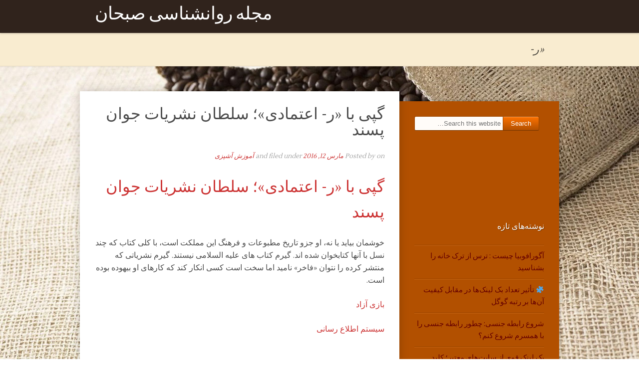

--- FILE ---
content_type: text/html; charset=UTF-8
request_url: http://lexapro2020.top/tag/%D8%B1/
body_size: 9101
content:
<!DOCTYPE html>
<html dir="rtl" lang="fa-IR">
<head>
<meta charset="UTF-8" />
<meta name="viewport" content="width=device-width, initial-scale=1.0" />
<title>  «ر-</title>
<link rel="profile" href="http://gmpg.org/xfn/11" />
<link rel="pingback" href="http://lexapro2020.top/xmlrpc.php" />
<link rel='dns-prefetch' href='//s.w.org' />
<link rel="alternate" type="application/rss+xml" title="مجله روانشناسی صبحان &raquo; خوراک" href="http://lexapro2020.top/feed/" />
<link rel="alternate" type="application/rss+xml" title="مجله روانشناسی صبحان &raquo; خوراک دیدگاه‌ها" href="http://lexapro2020.top/comments/feed/" />
<link rel="alternate" type="application/rss+xml" title="مجله روانشناسی صبحان &raquo; «ر- خوراک برچسب" href="http://lexapro2020.top/tag/%d8%b1/feed/" />
		<script type="text/javascript">
			window._wpemojiSettings = {"baseUrl":"https:\/\/s.w.org\/images\/core\/emoji\/12.0.0-1\/72x72\/","ext":".png","svgUrl":"https:\/\/s.w.org\/images\/core\/emoji\/12.0.0-1\/svg\/","svgExt":".svg","source":{"concatemoji":"http:\/\/lexapro2020.top\/wp-includes\/js\/wp-emoji-release.min.js?ver=5.3.20"}};
			!function(e,a,t){var n,r,o,i=a.createElement("canvas"),p=i.getContext&&i.getContext("2d");function s(e,t){var a=String.fromCharCode;p.clearRect(0,0,i.width,i.height),p.fillText(a.apply(this,e),0,0);e=i.toDataURL();return p.clearRect(0,0,i.width,i.height),p.fillText(a.apply(this,t),0,0),e===i.toDataURL()}function c(e){var t=a.createElement("script");t.src=e,t.defer=t.type="text/javascript",a.getElementsByTagName("head")[0].appendChild(t)}for(o=Array("flag","emoji"),t.supports={everything:!0,everythingExceptFlag:!0},r=0;r<o.length;r++)t.supports[o[r]]=function(e){if(!p||!p.fillText)return!1;switch(p.textBaseline="top",p.font="600 32px Arial",e){case"flag":return s([127987,65039,8205,9895,65039],[127987,65039,8203,9895,65039])?!1:!s([55356,56826,55356,56819],[55356,56826,8203,55356,56819])&&!s([55356,57332,56128,56423,56128,56418,56128,56421,56128,56430,56128,56423,56128,56447],[55356,57332,8203,56128,56423,8203,56128,56418,8203,56128,56421,8203,56128,56430,8203,56128,56423,8203,56128,56447]);case"emoji":return!s([55357,56424,55356,57342,8205,55358,56605,8205,55357,56424,55356,57340],[55357,56424,55356,57342,8203,55358,56605,8203,55357,56424,55356,57340])}return!1}(o[r]),t.supports.everything=t.supports.everything&&t.supports[o[r]],"flag"!==o[r]&&(t.supports.everythingExceptFlag=t.supports.everythingExceptFlag&&t.supports[o[r]]);t.supports.everythingExceptFlag=t.supports.everythingExceptFlag&&!t.supports.flag,t.DOMReady=!1,t.readyCallback=function(){t.DOMReady=!0},t.supports.everything||(n=function(){t.readyCallback()},a.addEventListener?(a.addEventListener("DOMContentLoaded",n,!1),e.addEventListener("load",n,!1)):(e.attachEvent("onload",n),a.attachEvent("onreadystatechange",function(){"complete"===a.readyState&&t.readyCallback()})),(n=t.source||{}).concatemoji?c(n.concatemoji):n.wpemoji&&n.twemoji&&(c(n.twemoji),c(n.wpemoji)))}(window,document,window._wpemojiSettings);
		</script>
		<style type="text/css">
img.wp-smiley,
img.emoji {
	display: inline !important;
	border: none !important;
	box-shadow: none !important;
	height: 1em !important;
	width: 1em !important;
	margin: 0 .07em !important;
	vertical-align: -0.1em !important;
	background: none !important;
	padding: 0 !important;
}
</style>
	<link rel='stylesheet' id='wp-block-library-rtl-css'  href='http://lexapro2020.top/wp-includes/css/dist/block-library/style-rtl.min.css?ver=5.3.20' type='text/css' media='all' />
<link rel='stylesheet' id='espressionista-web-font-css'  href='http://fonts.googleapis.com/css?family=Lustria|Italianno' type='text/css' media='all' />
<link rel='stylesheet' id='espressionista-css'  href='http://lexapro2020.top/wp-content/themes/espressionista/style.css' type='text/css' media='all' />
<link rel='stylesheet' id='colorbox-css'  href='http://lexapro2020.top/wp-content/themes/espressionista/styles/colorbox.css' type='text/css' media='all' />
		<!--[if lt IE 9]>
		<script src="http://lexapro2020.top/wp-content/themes/espressionista/scripts/html5.js" type="text/javascript"></script>
		<![endif]-->
	<script type='text/javascript' src='http://lexapro2020.top/wp-content/themes/espressionista/scripts/ios-orientationchange-fix.js'></script>
<script type='text/javascript' src='http://lexapro2020.top/wp-includes/js/jquery/jquery.js?ver=1.12.4-wp'></script>
<script type='text/javascript' src='http://lexapro2020.top/wp-includes/js/jquery/jquery-migrate.min.js?ver=1.4.1'></script>
<script type='text/javascript' src='http://lexapro2020.top/wp-content/themes/espressionista/scripts/fitvids.js'></script>
<script type='text/javascript' src='http://lexapro2020.top/wp-content/themes/espressionista/scripts/jquery.colorbox-min.js'></script>
<link rel='https://api.w.org/' href='http://lexapro2020.top/wp-json/' />
<link rel="EditURI" type="application/rsd+xml" title="RSD" href="http://lexapro2020.top/xmlrpc.php?rsd" />
<link rel="wlwmanifest" type="application/wlwmanifest+xml" href="http://lexapro2020.top/wp-includes/wlwmanifest.xml" /> 
<meta name="generator" content="WordPress 5.3.20" />
<style type='text/css'>
</style>
	<script>
	/* <![CDATA[ */
		jQuery(document).ready(function($) {
			function espressionista_trim_nav() {
				if($('#header').get(0).offsetHeight < $('#header').get(0).scrollHeight) {
					if( ! $('#more-links').length )
						$('#site-navigation .menu').append('<li id="more-links" class="dropdown"><a class="dropdown-toggle" data-toggle="dropdown" href="#more-links">More <span class="caret"></span></a><ul class="dropdown-menu"></ul></li>');
					$('#more-links .dropdown-toggle').click(function() {
						return false;
					});
					$($('#site-navigation .menu > .menu-item').get().reverse()).each(function() {
						if($('#header').get(0).offsetHeight < $('#header').get(0).scrollHeight)
							$(this).prependTo('#more-links > .dropdown-menu');
					});
					$('#more-links .dropdown').each(function() {
						$(this).removeClass('dropdown');
						$(this).addClass('dropdown-submenu');
					})
					$('#more-links > a').css('line-height', '66px');
					$('#more-links .caret').css('margin-top', '29px');
				}
			}
			function espressionista_untrim_nav() {
				$('#more-links > .dropdown-menu').children().each(function() {
					$(this).appendTo('#site-navigation .menu');
					if($(this).hasClass('dropdown-submenu')) {
						$(this).removeClass('dropdown-submenu');
						$(this).addClass('dropdown');
					}
				})
				$('#more-links').remove();
			}
			if($(window).width() > 980)
				espressionista_trim_nav();
			$(window).resize(function() {
				if($(window).width() > 980) {
					$('#header').removeClass('header-scroll');
					espressionista_trim_nav();
				} else {
					espressionista_untrim_nav();
					$('#header').addClass('header-scroll');
				}
			});
			$(document).scroll(function() {
				if( document.body && document.body.scrollTop > 0 ) {
					$('#header').addClass('header-fixed');
					$('#wrapper').css('margin-top', 66);
				}
				if( document.body && document.body.scrollTop > 110 ) {
					$('#header').addClass('header-scroll');
				}
				if( document.body && document.body.scrollTop <= 110 ) {
					$('#header').removeClass('header-scroll');
				}
			});
			$('.entry-attachment, .entry-content').fitVids({
				customSelector: "iframe[src*='wordpress.tv'], iframe[src*='www.dailymotion.com'], iframe[src*='blip.tv'], iframe[src*='www.viddler.com']"
			});
			$('.gallery-item').hover(function() {
				var top = $(this).position().top;
				var left = $(this).position().left;
				var width = $(this).width();
				var height = $(this).height();
				var marginLeft = $(this).width() + parseInt($(this).css('marginLeft')) * 2 + parseInt($(this).css('marginRight'));
				var nexttop = $(this).next().position().top;
				var nextleft = $(this).next().position().left;
				console.log(height);
				$(this).css({
					position: 'absolute',
					top: top,
					left: left,
				});
				$(this).after('<dl class="gallery-item dummy">')
				$(this).next('.dummy').css({
					width: width,
					height: height,
				});
				$('.gallery-caption', this).css({
					padding: '10px 10px 0',
					height: 'auto',
				});
			}, function() {
				$('.gallery-caption', this).css({
					padding: 0,
					height: 0,
				});
				$(this).css({
					position: 'static',
				});
				$(this).next('.dummy').remove();
			});
		});
		jQuery(window).load(function() {
			jQuery('.entry-content a[href$=".jpg"],.entry-content a[href$=".jpeg"],.entry-content a[href$=".png"],.entry-content a[href$=".gif"],a.colorbox').colorbox({
				maxWidth: '100%',
				maxHeight: '100%',
			});
		});
	/* ]]> */
	</script>
	<style type="text/css">.recentcomments a{display:inline !important;padding:0 !important;margin:0 !important;}</style><style type="text/css" id="custom-background-css">
body.custom-background { background-image: url("http://lexapro2020.top/wp-content/themes/espressionista/images/bg.jpg"); background-position: center top; background-size: auto; background-repeat: repeat; background-attachment: fixed; }
</style>
		
	<meta name="google-site-verification" content="CXc3rn61kYIs90Bx2jb-DOok_XbIQg_ciRfA0L8-nyk" />
	
	
</head>

<body class="rtl archive tag tag-1851 custom-background">
	<div id="wrapper">
		<header id="header">
			<div class="wrap">
				<div id="branding">
					<div id="site-title">
						<a href="http://lexapro2020.top/" rel="home">مجله روانشناسی صبحان</a>
					</div>
				</div>
				<nav id="site-navigation" role="navigation">
					<h3 class="menu-toggle">
						Menu						<a class="menu-show" href="#site-navigation">Show Menu</a>
						<a class="menu-hide" href="#nogo">Hide Menu</a>
					</h3>
					<a class="assistive-text" href="#content" title="Skip to content">Skip to content</a>
					<div class="menu"><ul>
<li class="page_item page-item-2"><a href="http://lexapro2020.top/برگه-نمونه/">برگه نمونه</a></li>
</ul></div>
				</nav>
				<div class="clear"></div>
			</div>
		</header>				<div id="location">
				<div class="wrap">
					<h1 class="page-title">
						«ر-					</h1>
									</div>
			</div>
				<div id="container" class="wrap">
		<section id="content" class="hfeed column twothirdcol" role="main">
																	<article class="post-219 post type-post status-publish format-standard hentry category-12 tag-1851 tag-1846 tag-1847 tag-1843 tag-1845 tag-1849 tag-1850 tag-1848 tag-1842 tag-1844" id="post-219">
	<header class="entry-header">
		<h2 class="entry-title"><a href="http://lexapro2020.top/page-zfbdacwzpl4/" title="گپی با «ر- اعتمادی»؛ سلطان نشریات جوان پسند" rel="bookmark">گپی با «ر- اعتمادی»؛ سلطان نشریات جوان پسند</a></h2>
				<aside class="entry-meta">
			<span class="entry-author">Posted by <span class="entry-author-link fn"></span></span>
			<span class="entry-date">on <a href="http://lexapro2020.top/page-zfbdacwzpl4/" rel="bookmark" title="گپی با «ر- اعتمادی»؛ سلطان نشریات جوان پسند">مارس 12, 2016</a></span>
							<span class="entry-category">and filed under <a href="http://lexapro2020.top/category/%d8%a2%d9%85%d9%88%d8%b2%d8%b4-%d8%a2%d8%b4%d9%be%d8%b2%db%8c/" rel="category tag">آموزش آشپزی</a></span>
					</aside>
			</header>
			<div class="entry-content">
		<h2><a href="http://safiauto.ca/page-pT0CUazn7UP" title="&#1711;&#1662;&#1740;" rel="canonical">&#1711;&#1662;&#1740; &#1576;&#1575; &laquo;&#1585;- &#1575;&#1593;&#1578;&#1605;&#1575;&#1583;&#1740;&raquo;&#1563; &#1587;&#1604;&#1591;&#1575;&#1606; &#1606;&#1588;&#1585;&#1740;&#1575;&#1578; &#1580;&#1608;&#1575;&#1606; &#1662;&#1587;&#1606;&#1583;</a></h2>
<p>&#1582;&#1608;&#1588;&#1605;&#1575;&#1606; &#1576;&#1740;&#1575;&#1740;&#1583; &#1740;&#1575; &#1606;&#1607;&#1548; &#1575;&#1608; &#1580;&#1586;&#1608; &#1578;&#1575;&#1585;&#1740;&#1582; &#1605;&#1591;&#1576;&#1608;&#1593;&#1575;&#1578; &#1608; &#1601;&#1585;&#1607;&#1606;&#1711; &#1575;&#1740;&#1606; &#1605;&#1605;&#1604;&#1705;&#1578; &#1575;&#1587;&#1578;&#1548; &#1576;&#1575; &#1705;&#1604;&#1740; &#1705;&#1578;&#1575;&#1576; &#1705;&#1607; &#1670;&#1606;&#1583; &#1606;&#1587;&#1604; &#1576;&#1575; &#1570;&#1606;&#1607;&#1575; &#1705;&#1578;&#1575;&#1576;&#1582;&#1608;&#1575;&#1606; &#1588;&#1583;&#1607; &#1575;&#1606;&#1583;. &#1711;&#1740;&#1585;&#1605; &#1705;&#1578;&#1575;&#1576; &#1607;&#1575;&#1740; &#1593;&#1604;&#1740;&#1607; &#1575;&#1604;&#1587;&#1604;&#1575;&#1605;&#1740; &#1606;&#1740;&#1587;&#1578;&#1606;&#1583;. &#1711;&#1740;&#1585;&#1605; &#1606;&#1588;&#1585;&#1740;&#1575;&#1578;&#1740; &#1705;&#1607; &#1605;&#1606;&#1578;&#1588;&#1585; &#1705;&#1585;&#1583;&#1607; &#1585;&#1575; &#1606;&#1578;&#1608;&#1575;&#1606; &laquo;&#1601;&#1575;&#1582;&#1585;&raquo; &#1606;&#1575;&#1605;&#1740;&#1583; &#1575;&#1605;&#1575; &#1587;&#1582;&#1578; &#1575;&#1587;&#1578; &#1705;&#1587;&#1740; &#1575;&#1606;&#1705;&#1575;&#1585; &#1705;&#1606;&#1583; &#1705;&#1607; &#1705;&#1575;&#1585;&#1607;&#1575;&#1740; &#1575;&#1608; &#1576;&#1740;&#1607;&#1608;&#1583;&#1607; &#1576;&#1608;&#1583;&#1607; &#1575;&#1587;&#1578;.</p>
<p><a href="http://groupeanciensdeputes.org/">&#1576;&#1575;&#1586;&#1740; &#1570;&#1586;&#1575;&#1583;</a></p>
<p><a href="http://citasystem.ir/">&#1587;&#1740;&#1587;&#1578;&#1605; &#1575;&#1591;&#1604;&#1575;&#1593; &#1585;&#1587;&#1575;&#1606;&#1740;</a></p>
<div></div>
			</div>
	<div class="clear"></div>
</article>													</section>
			<div id="sidebar" class="widget-area column threecol" role="complementary">
		<aside id="search-2" class="widget widget_search"><form role="search" method="get" id="searchform" action="http://lexapro2020.top//" >
	<label class="screen-reader-text" for="s">Search for:</label>
	<input type="text" value="" placeholder="Search this website&#8230;" name="s" id="s" />
	<input type="submit" id="searchsubmit" value="Search" />
	<div class="clear"></div>
</form></aside><aside id="magenet_widget-2" class="widget widget_magenet_widget"><aside class="widget magenet_widget_box"><div class="mads-block"></div></aside></aside>		<aside id="recent-posts-2" class="widget widget_recent_entries">		<h3 class="widget-title">نوشته‌های تازه</h3>		<ul>
											<li>
					<a href="http://lexapro2020.top/%d8%a2%da%af%d9%88%d8%b1%d8%a7%d9%81%d9%88%d8%a8%db%8c%d8%a7-%da%86%db%8c%d8%b3%d8%aa-%d8%aa%d8%b1%d8%b3-%d8%a7%d8%b2-%d8%aa%d8%b1%da%a9-%d8%ae%d8%a7%d9%86%d9%87-%d8%b1%d8%a7-%d8%a8%d8%b4%d9%86/">آگورافوبیا چیست : ترس از ترک خانه را بشناسید</a>
									</li>
											<li>
					<a href="http://lexapro2020.top/%f0%9f%a7%a9-%d8%aa%d8%a3%d8%ab%db%8c%d8%b1-%d8%aa%d8%b9%d8%af%d8%a7%d8%af-%d8%a8%da%a9-%d9%84%db%8c%d9%86%da%a9%e2%80%8c%d9%87%d8%a7-%d8%af%d8%b1-%d9%85%d9%82%d8%a7%d8%a8%d9%84-%da%a9%db%8c%d9%81/">🧩 تأثیر تعداد بک لینک‌ها در مقابل کیفیت آن‌ها بر رتبه گوگل</a>
									</li>
											<li>
					<a href="http://lexapro2020.top/%d8%b4%d8%b1%d9%88%d8%b9-%d8%b1%d8%a7%d8%a8%d8%b7%d9%87-%d8%ac%d9%86%d8%b3%db%8c-%da%86%d8%b7%d9%88%d8%b1-%d8%b1%d8%a7%d8%a8%d8%b7%d9%87-%d8%ac%d9%86%d8%b3%db%8c-%d8%b1%d8%a7-%d8%a8%d8%a7-%d9%87/">شروع رابطه جنسی: چطور رابطه جنسی را با همسرم شروع کنم؟</a>
									</li>
											<li>
					<a href="http://lexapro2020.top/%d8%a8%da%a9-%d9%84%db%8c%d9%86%da%a9-%d9%82%d9%88%db%8c-%d8%a7%d8%b2-%d8%b3%d8%a7%db%8c%d8%aa%e2%80%8c%d9%87%d8%a7%db%8c-%d9%85%d8%b9%d8%aa%d8%a8%d8%b1%d8%9b-%da%a9%d9%84%db%8c%d8%af-%d9%85%d9%88/">بک لینک قوی از سایت‌های معتبر؛ کلید موفقیت در سئو ۲۰۲۵</a>
									</li>
											<li>
					<a href="http://lexapro2020.top/%d8%aa%d9%81%d8%a7%d9%88%d8%aa-%d8%a8%db%8c%d9%86-%d8%b9%d8%b4%d9%82-%d9%88-%d8%b3%da%a9%d8%b3-%d8%a8%d8%b1%d8%a7%db%8c-%d9%85%d8%b1%d8%af%d8%a7%d9%86-%d8%b9%d9%84%d8%a7%db%8c%d9%85-%d9%87%d8%b4/">تفاوت بین عشق و سکس برای مردان : علایم هشدار</a>
									</li>
					</ul>
		</aside><aside id="execphp-2" class="widget widget_execphp"><h3 class="widget-title">.</h3>			<div class="execphpwidget"><a title="بهترین بک لینک" alt="بهترین بک لینک" href="https://behtarinbacklink.com/">خرید بک لینک</a><br>


<a href="https://gennexium40.com/">لایسنس نود 32 ورژن 19 رایگان یکساله</a><br>


<a href="https://cymbalta3060mg.com/">لایسنس نود32</a><br>


<div style="display:none;"><a href="https://1xbet.fun/">&#1608;&#1575;&#1606; &#1575;&#1740;&#1705;&#1587; &#1576;&#1578;</a></div>



<div style="display:none;"><a href="https://baxiran.com">&#1587;&#1575;&#1740;&#1578; &#1576;&#1575;&#1586;&#1740; &#1575;&#1606;&#1601;&#1580;&#1575;&#1585;</a></div>



<div style="display:none;"><a href="https://bia.bet">&#1587;&#1575;&#1740;&#1578; &#1588;&#1585;&#1591; &#1576;&#1606;&#1583;&#1740;</a></div>
<div style="display:none;"><a href="https://btl90.online">&#1587;&#1575;&#1740;&#1578; &#1576;&#1575;&#1586;&#1740; &#1575;&#1606;&#1601;&#1580;&#1575;&#1585;</a></div>




<div id="5484312" style="display:none;"><a href="https://bababt.click/">&#1576;&#1575;&#1576;&#1575; &#1576;&#1578;</a></div>


<div style="display:none;"><a href="https://enfejar.games/">&#1587;&#1575;&#1740;&#1578; &#1576;&#1575;&#1586;&#1740; &#1575;&#1606;&#1601;&#1580;&#1575;&#1585;</a></div>


<div style="display:none;"><a href="https://jetbet90.info/">&#1587;&#1575;&#1740;&#1578; &#1580;&#1578; &#1576;&#1578;</a></div>


<div style="display:none;"><a href="https://shirbet.com/">&#1587;&#1575;&#1740;&#1578; &#1662;&#1740;&#1588; &#1576;&#1740;&#1606;&#1740; &#1601;&#1608;&#1578;&#1576;&#1575;&#1604;</a></div>


<div style="display:none;"><a href="https://sibbet90.site/">sibbet90</a></div>


<div style="display:none;"><a href="https://www.enfejar.vip/">&#1576;&#1575;&#1586;&#1740; &#1575;&#1606;&#1601;&#1580;&#1575;&#1585;</a></div>


<div style="display:none;"><a href="https://betball90.org/">&#1587;&#1575;&#1740;&#1578; betball90</a></div>


<div style="display:none;"><a href="https://bazienfejar.vip/">&#1587;&#1575;&#1740;&#1578; &#1576;&#1575;&#1586;&#1740; &#1575;&#1606;&#1601;&#1580;&#1575;&#1585;</a></div>


<div style="display:none;"><a href="https://www.jetbet90.bet/">&#1587;&#1575;&#1740;&#1578; &#1580;&#1578; &#1576;&#1578;</a></div>


<div id="983276" style="display:none;"><a href="https://enfejarsite.com/">&#1576;&#1575;&#1586;&#1740; &#1575;&#1606;&#1601;&#1580;&#1575;&#1585;</a></div>


<div style="display:none;"><a href="https://lanacasino.info/">lanacasino</a></div>


<div style="display:none;"><a href="https://betforward-shart.com/">betorward</a></div>


<div style="display:none;"><a href="https://1xbet-ir1.xyz/">&#1608;&#1575;&#1606; &#1575;&#1740;&#1705;&#1587; &#1576;&#1578;</a></div>


<div style="display:none;"><a href="https://ace90.bet/">ace90</a></div>


<div style="display:none;"><a href="https://jetbet-fa.com/">&#1580;&#1578; &#1576;&#1578;</a></div>


<div style="display:none;"><a href="https://bet-forward.com/">&#1576;&#1578; &#1601;&#1608;&#1585;&#1608;&#1575;&#1585;&#1583;</a></div>

<div style="display:none;"><a href="https://riverpoker.online/">riverpoker</a></div>

<div style="display:none;"><a href="https://emperorpoker.online/">&#1575;&#1605;&#1662;&#1585;&#1608;&#1585; &#1662;&#1608;&#1705;&#1585;</a></div>


<div style="display:none;"><a href="https://baxbet.info/">baxbet</a></div>


<div style="display:none;"><a href="https://mojavz.com/listing-category/license/purchase-of-identity-documents">&#1582;&#1585;&#1740;&#1583; &#1711;&#1608;&#1575;&#1607;&#1740;&#1606;&#1575;&#1605;&#1607;</a></div>
<div style="display:none;"><a href="https://bettime90vip.com/">&#1587;&#1575;&#1740;&#1578; &#1588;&#1585;&#1591; &#1576;&#1606;&#1583;&#1740; &#1576;&#1578; &#1578;&#1575;&#1740;&#1605; vip</a></div>
<div style="display:none;"><a href="https://farsi1xbet.info/">&#1570;&#1583;&#1585;&#1587; &#1580;&#1583;&#1740;&#1583; &#1587;&#1575;&#1740;&#1578; &#1608;&#1575;&#1606; &#1575;&#1740;&#1705;&#1587; &#1576;&#1578;</a></div>



<div id="9543975" style="display:none;"><a href="https://jetland.fun">&#1576;&#1575;&#1586;&#1740; &#1575;&#1606;&#1601;&#1580;&#1575;&#1585;</a></div>
<div id="95435831" style="display:none;"><a href="https://jetbet90.blog">&#1587;&#1575;&#1740;&#1578; &#1576;&#1578;</a></div>
<div id="359025831" style="display:none;"><a href="https://jetbet90.site">&#1587;&#1575;&#1740;&#1578; &#1588;&#1585;&#1591; &#1576;&#1606;&#1583;&#1740;</a></div>
<div style="display:none;"><a href="https://niksho.com/betting-site-with-direct-payment/">&#1587;&#1575;&#1740;&#1578; &#1588;&#1585;&#1591; &#1576;&#1606;&#1583;&#1740; &#1576;&#1575; &#1608;&#1575;&#1585;&#1740;&#1586; &#1605;&#1587;&#1578;&#1602;&#1740;&#1605;</a></div>
<div style="display:none;"><a href="https://1xbet-nofilter.com">&#1575;&#1583;&#1585;&#1587; &#1576;&#1583;&#1608;&#1606; &#1601;&#1740;&#1604;&#1578;&#1585; &#1608;&#1575;&#1606; &#1575;&#1740;&#1705;&#1587; &#1576;&#1578;</a></div>
<div style="display:none;"><a href="https://www.1xbet-ir.app">&#1583;&#1575;&#1606;&#1604;&#1608;&#1583; &#1575;&#1662;&#1604;&#1740;&#1705;&#1740;&#1588;&#1606; &#1608;&#1575;&#1606; &#1575;&#1740;&#1705;&#1587; &#1576;&#1578;</a></div>
<div style="display:none;"><a href="https://www.amoozeshbet.com">&#1583;&#1575;&#1606;&#1604;&#1608;&#1583; &#1575;&#1662;&#1604;&#1740;&#1705;&#1740;&#1588;&#1606; &#1608;&#1575;&#1606; &#1575;&#1740;&#1705;&#1587; &#1576;&#1578;</a></div>
<div style="display:none;"><a href="https://winxbet.game/fa/">&#1588;&#1585;&#1591; &#1576;&#1606;&#1583;&#1740;</a></div>

<div style="display:none;">
<a href="https://t.me/dancebets">&#1588;&#1585;&#1591;&#8204;&#1576;&#1606;&#1583;&#1740;</a>
<a href="https://www.instagram.com/dancebets?igsh=MWkyamVjMTFvbHloaA==">&#1583;&#1606;&#1587;&#8204;&#1576;&#1578;</a>
<a href="https://youtube.com/@dance_bets?si=bXR-7Nggm1MFAlk_">&#1583;&#1606;&#1587;&#1576;&#1578;</a>
<a href="https://X.com/dancebetvip?s=21">&#1587;&#1575;&#1740;&#1578; &#1588;&#1585;&#1591;&#8204;&#1576;&#1606;&#1583;&#1740;</a>
<a href="https://www.facebook.com/share/17Tmtdeakd/?mibextid=wwXIfr">&#1576;&#1575;&#1586;&#1740;&#8204;&#1575;&#1606;&#1601;&#1580;&#1575;&#1585;</a>
<a href="https://www.instagram.com/delbet.siteshartbandi?igsh=MXIxZ3B1enAyZHJrZw==">&#1705;&#1575;&#1586;&#1740;&#1606;&#1608;</a>
</div>

<div style="display:none;"><a href="https://www.onexbet.bet">&#1583;&#1575;&#1606;&#1604;&#1608;&#1583; &#1575;&#1662;&#1604;&#1740;&#1705;&#1740;&#1588;&#1606; &#1608;&#1575;&#1606; &#1575;&#1740;&#1705;&#1587; &#1576;&#1578;</a></div>
<div style="display:none;"><a href="https://www.apk-1xbet.top">&#1583;&#1575;&#1606;&#1604;&#1608;&#1583; &#1575;&#1662;&#1604;&#1740;&#1705;&#1740;&#1588;&#1606; &#1608;&#1575;&#1606; &#1575;&#1740;&#1705;&#1587; &#1576;&#1578;</a></div>

<div style="display:none;"><a href="https://bakht.org">&#1587;&#1575;&#1740;&#1578; &#1588;&#1585;&#1591; &#1576;&#1606;&#1583;&#1740; &#1576;&#1575;&#1586;&#1740; &#1575;&#1606;&#1601;&#1580;&#1575;&#1585; &#1570;&#1606;&#1604;&#1575;&#1740;&#1606;</a></div>
<div style="display:none;"><a href="https://lanacasino.com/en">&#1587;&#1575;&#1740;&#1578; &#1588;&#1585;&#1591; &#1576;&#1606;&#1583;&#1740; &#1576;&#1575;&#1586;&#1740; &#1575;&#1606;&#1601;&#1580;&#1575;&#1585; &#1570;&#1606;&#1604;&#1575;&#1740;&#1606;</a></div>
<div style="display:none;"><a href="https://betlahze.com/en">&#1587;&#1575;&#1740;&#1578; &#1588;&#1585;&#1591; &#1576;&#1606;&#1583;&#1740; &#1576;&#1575;&#1586;&#1740; &#1575;&#1606;&#1601;&#1580;&#1575;&#1585; &#1570;&#1606;&#1604;&#1575;&#1740;&#1606;</a></div>

<div style="display:none;"><a href="https://1xir.info">&#1583;&#1575;&#1606;&#1604;&#1608;&#1583; &#1575;&#1662;&#1604;&#1740;&#1705;&#1740;&#1588;&#1606; 1xbet</a></div>
<div style="display:none;"><a href="https://1x-iran.sbs">&#1608;&#1575;&#1578; &#1575;&#1740;&#1705;&#1587; &#1576;&#1578;</a></div>
<div style="display:none;"><a href="https://sibbet.info/sib-bet-application/">&#1575;&#1662;&#1604;&#1740;&#1705;&#1740;&#1588;&#1606; &#1587;&#1740;&#1576; &#1576;&#1578;</a></div>

<div style="display:none;"><a href="https://vegasbet.cloud/en">&#1576;&#1575;&#1586;&#1740; &#1575;&#1606;&#1601;&#1580;&#1575;&#1585;</a></div>
<div style="display:none;"><a href="https://betcolony.net">&#1576;&#1575;&#1586;&#1740; &#1575;&#1606;&#1601;&#1580;&#1575;&#1585;</a></div>

<div style="display:none;"><a href="https://dancebet.dance/">&#1587;&#1575;&#1740;&#1578; &#1588;&#1585;&#1591;&#1576;&#1606;&#1583;&#1740;</a></div>
<a href="https://7backlink.com/">آهنگ خارجی چالش مانکن</a><br>
           






<link href="//backlink.behtarinseo.ir/ads/css/style-7.css" rel="stylesheet" type="text/css">
<div class="mihanbacklink">
 <div><div style="border: 1px solid #000;text-align: center;text-decoration: none !important;"><a title="خرید آنتی ویروس نود 32" alt="خرید آنتی ویروس نود 32" rel="follow" href="https://keyiran.com/security/esetnod32.html">خرید آنتی ویروس نود 32</a></div></div>              
</div>

</div>
		</aside><aside id="recent-comments-2" class="widget widget_recent_comments"><h3 class="widget-title">آخرین دیدگاه‌ها</h3><ul id="recentcomments"></ul></aside><aside id="archives-2" class="widget widget_archive"><h3 class="widget-title">بایگانی‌ها</h3>		<ul>
				<li><a href='http://lexapro2020.top/2025/12/'>دسامبر 2025</a></li>
	<li><a href='http://lexapro2020.top/2025/11/'>نوامبر 2025</a></li>
	<li><a href='http://lexapro2020.top/2025/10/'>اکتبر 2025</a></li>
	<li><a href='http://lexapro2020.top/2025/09/'>سپتامبر 2025</a></li>
	<li><a href='http://lexapro2020.top/2025/08/'>آگوست 2025</a></li>
	<li><a href='http://lexapro2020.top/2020/10/'>اکتبر 2020</a></li>
	<li><a href='http://lexapro2020.top/2020/07/'>جولای 2020</a></li>
	<li><a href='http://lexapro2020.top/2020/01/'>ژانویه 2020</a></li>
	<li><a href='http://lexapro2020.top/2019/08/'>آگوست 2019</a></li>
	<li><a href='http://lexapro2020.top/2016/11/'>نوامبر 2016</a></li>
	<li><a href='http://lexapro2020.top/2016/10/'>اکتبر 2016</a></li>
	<li><a href='http://lexapro2020.top/2016/09/'>سپتامبر 2016</a></li>
	<li><a href='http://lexapro2020.top/2016/08/'>آگوست 2016</a></li>
	<li><a href='http://lexapro2020.top/2016/07/'>جولای 2016</a></li>
	<li><a href='http://lexapro2020.top/2016/06/'>ژوئن 2016</a></li>
	<li><a href='http://lexapro2020.top/2016/05/'>می 2016</a></li>
	<li><a href='http://lexapro2020.top/2016/04/'>آوریل 2016</a></li>
	<li><a href='http://lexapro2020.top/2016/03/'>مارس 2016</a></li>
	<li><a href='http://lexapro2020.top/2016/02/'>فوریه 2016</a></li>
	<li><a href='http://lexapro2020.top/2016/01/'>ژانویه 2016</a></li>
		</ul>
			</aside><aside id="categories-2" class="widget widget_categories"><h3 class="widget-title">دسته‌ها</h3>		<ul>
				<li class="cat-item cat-item-12"><a href="http://lexapro2020.top/category/%d8%a2%d9%85%d9%88%d8%b2%d8%b4-%d8%a2%d8%b4%d9%be%d8%b2%db%8c/">آموزش آشپزی</a>
</li>
	<li class="cat-item cat-item-2318"><a href="http://lexapro2020.top/category/%d8%a7%db%8c%d9%86%d8%b3%d8%aa%d8%a7%da%af%d8%b1%d8%a7%d9%85-%d8%ac%d8%af%db%8c%d8%af/">اینستاگرام جدید</a>
</li>
	<li class="cat-item cat-item-485"><a href="http://lexapro2020.top/category/%d8%aa%d8%b5%d8%a7%d9%88%db%8c%d8%b1-%d8%ac%d8%af%db%8c%d8%af/">تصاویر جدید</a>
</li>
	<li class="cat-item cat-item-44"><a href="http://lexapro2020.top/category/%d8%aa%d8%b5%d8%a7%d9%88%db%8c%d8%b1-%d8%af%db%8c%d8%af%d9%86%db%8c/">تصاویر دیدنی</a>
</li>
	<li class="cat-item cat-item-1478"><a href="http://lexapro2020.top/category/%d8%aa%d8%ba%d8%b0%db%8c%d9%87-%d9%85%d9%86%d8%a7%d8%b3%d8%a8/">تغذیه مناسب</a>
</li>
	<li class="cat-item cat-item-1"><a href="http://lexapro2020.top/category/%d8%af%d8%b3%d8%aa%d9%87%e2%80%8c%d8%a8%d9%86%d8%af%db%8c-%d9%86%d8%b4%d8%af%d9%87/">دسته‌بندی نشده</a>
</li>
	<li class="cat-item cat-item-5566"><a href="http://lexapro2020.top/category/%d8%b5%d8%a8%d8%ad%d8%a7%d9%86%d9%87/">صبحانه</a>
</li>
	<li class="cat-item cat-item-4404"><a href="http://lexapro2020.top/category/%d8%b7%d8%b1%d8%ad-%d8%ac%d8%af%db%8c%d8%af/">طرح جدید</a>
</li>
	<li class="cat-item cat-item-33"><a href="http://lexapro2020.top/category/%d8%b9%da%a9%d8%b3-%d8%ac%d8%af%db%8c%d8%af-%d8%a8%d8%a7%d8%b2%db%8c%da%af%d8%b1%d8%a7%d9%86/">عکس جدید بازیگران</a>
</li>
	<li class="cat-item cat-item-567"><a href="http://lexapro2020.top/category/%d8%b9%da%a9%d8%b3-%d8%ac%d8%af%db%8c%d8%af-%d8%ae%d9%88%d8%a7%d9%86%d9%86%d8%af%d9%87/">عکس جدید خواننده</a>
</li>
	<li class="cat-item cat-item-730"><a href="http://lexapro2020.top/category/%d8%b9%da%a9%d8%b3-%d9%87%d8%a7%db%8c-%d8%ac%d8%af%db%8c%d8%af-%d9%be%d8%b3%d8%b1/">عکس های جدید پسر</a>
</li>
	<li class="cat-item cat-item-279"><a href="http://lexapro2020.top/category/%d8%b9%da%a9%d8%b3-%d9%87%d8%a7%db%8c-%d8%ac%d8%af%db%8c%d8%af-%d8%af%d8%ae%d8%aa%d8%b1/">عکس های جدید دختر</a>
</li>
	<li class="cat-item cat-item-144"><a href="http://lexapro2020.top/category/%d8%b9%da%a9%d8%b3-%d9%87%d8%a7%db%8c-%d8%ac%d8%af%db%8c%d8%af-%d8%b2%d9%86/">عکس های جدید زن</a>
</li>
	<li class="cat-item cat-item-105"><a href="http://lexapro2020.top/category/%d8%b9%da%a9%d8%b3-%d9%87%d8%a7%db%8c-%d8%ac%d8%af%db%8c%d8%af-%d9%85%d8%b1%d8%af/">عکس های جدید مرد</a>
</li>
	<li class="cat-item cat-item-228"><a href="http://lexapro2020.top/category/%d8%b9%da%a9%d8%b3-%d9%87%d8%a7%db%8c-%d8%ae%d9%86%d8%af%d9%87-%d8%af%d8%a7%d8%b1/">عکس های خنده دار</a>
</li>
	<li class="cat-item cat-item-259"><a href="http://lexapro2020.top/category/%d8%ba%d8%b0%d8%a7%d9%87%d8%a7%db%8c-%d8%ac%d8%af%db%8c%d8%af/">غذاهای جدید</a>
</li>
	<li class="cat-item cat-item-1917"><a href="http://lexapro2020.top/category/%d8%ba%d8%b0%d8%a7%db%8c-%d8%a7%d9%85%d8%b1%d9%88%d8%b2/">غذای امروز</a>
</li>
	<li class="cat-item cat-item-986"><a href="http://lexapro2020.top/category/%d9%81%d8%a7%db%8c%d8%af%d9%87-%d8%b5%d8%a8%d8%ad%d8%a7%d9%86%d9%87/">فایده صبحانه</a>
</li>
	<li class="cat-item cat-item-248"><a href="http://lexapro2020.top/category/%d9%81%d9%88%d8%a7%db%8c%d8%af-%d8%b5%d8%a8%d8%ad%d8%a7%d9%86%d9%87/">فواید صبحانه</a>
</li>
	<li class="cat-item cat-item-1755"><a href="http://lexapro2020.top/category/%d9%85%d8%af%d9%84-%d9%87%d8%a7%db%8c-%d8%ac%d8%af%db%8c%d8%af/">مدل های جدید</a>
</li>
		</ul>
			</aside><aside id="meta-2" class="widget widget_meta"><h3 class="widget-title">اطلاعات</h3>			<ul>
						<li><a href="http://lexapro2020.top/wp-login.php">ورود</a></li>
			<li><a href="http://lexapro2020.top/feed/">خوراک ورودی‌ها</a></li>
			<li><a href="http://lexapro2020.top/comments/feed/">خوراک دیدگاه‌ها</a></li>
			<li><a href="https://wordpress.org/">وردپرس</a></li>			</ul>
			</aside>	</div>
		<div class="clear"></div>
	</div>
<!-- wmm w -->		<footer id="footer" role="contentinfo">
			<div class="wrap">
				<p id="copyright">&copy; 2025 مجله روانشناسی صبحان</p>
				
				<div class="clear"></div>
			</div>
		</footer>
	</div>
	<script type='text/javascript' src='http://lexapro2020.top/wp-includes/js/wp-embed.min.js?ver=5.3.20'></script>

</body>
</html>
<!-- Page generated by LiteSpeed Cache 3.6.1 on 2025-12-20 19:00:28 -->